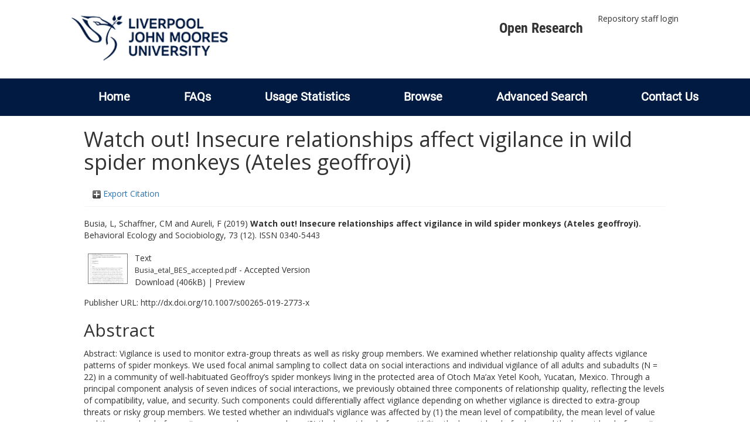

--- FILE ---
content_type: text/html; charset=utf-8
request_url: http://researchonline.ljmu.ac.uk/id/eprint/11947/
body_size: 48330
content:
<!DOCTYPE html>
<html xmlns="http://www.w3.org/1999/xhtml" lang="en-GB">
  <head>
    <meta http-equiv="X-UA-Compatible" content="IE=edge" />
    <title>
      LJMU Research Online
    </title>
    <link rel="icon" href="/images/favicon.ico" type="image/x-icon" />
    <link rel="shortcut icon" href="/images/favicon.ico" type="image/x-icon" />
    
        <script src="//ajax.googleapis.com/ajax/libs/jquery/2.1.3/jquery.min.js">// <!-- No script --></script>
    
    <meta name="eprints.eprintid" content="11947" />
<meta name="eprints.rev_number" content="19" />
<meta name="eprints.eprint_status" content="archive" />
<meta name="eprints.userid" content="2" />
<meta name="eprints.dir" content="00/00/01/19/47" />
<meta name="eprints.datestamp" content="2020-01-06 10:51:56" />
<meta name="eprints.lastmod" content="2021-09-04 08:14:33" />
<meta name="eprints.status_changed" content="2020-01-06 10:51:56" />
<meta name="eprints.type" content="article" />
<meta name="eprints.metadata_visibility" content="show" />
<meta name="eprints.creators_name" content="Busia, L" />
<meta name="eprints.creators_name" content="Schaffner, CM" />
<meta name="eprints.creators_name" content="Aureli, F" />
<meta name="eprints.creators_id" content="F.Aureli@ljmu.ac.uk" />
<meta name="eprints.title" content="Watch out! Insecure relationships affect vigilance in wild spider monkeys (Ateles geoffroyi)" />
<meta name="eprints.ispublished" content="pub" />
<meta name="eprints.subjects" content="QH" />
<meta name="eprints.subjects" content="QH301" />
<meta name="eprints.subjects" content="QL" />
<meta name="eprints.divisions" content="biological" />
<meta name="eprints.keywords" content="06 Biological Sciences, 05 Environmental Sciences, 07 Agricultural and Veterinary Sciences" />
<meta name="eprints.abstract" content="Abstract: Vigilance is used to monitor extra-group threats as well as risky group members. We examined whether relationship quality affects vigilance patterns of spider monkeys. We used focal animal sampling to collect data on social interactions and individual vigilance of all adults and subadults (N = 22) in a community of well-habituated Geoffroy’s spider monkeys living in the protected area of Otoch Ma’ax Yetel Kooh, Yucatan, Mexico. Through a principal component analysis of seven indices of social interactions, we previously obtained three components of relationship quality, reflecting the levels of compatibility, value, and security. Such components could differentially affect vigilance depending on whether vigilance is directed to extra-group threats or risky group members. We tested whether an individual’s vigilance was affected by (1) the mean level of compatibility, the mean level of value and the mean level of security across subgroup members; (2) the lowest level of compatibility, the lowest level of value, and the lowest level of security with any subgroup member; and (3) the mean level of compatibility, the mean level of value, and the mean level of security with neighbors (i.e., subgroup members within 5 m). We did not find evidence for any effect of compatibility and value; however, security did affect vigilance, as individuals were more vigilant when they had a less secure relationship with the subgroup member with the lowest level of security or with the average neighbor. Significance statement: Vigilance for monitoring group members is common in primate species. We examined whether the quality of social relationships with subgroup members and neighbors modulates vigilance in wild spider monkeys. We used three components of relationship quality (reflecting the levels of compatibility, value, and security) and predicted each component would affect vigilance depending on whether vigilance was directed to extra-group threats or risky group members. We found no evidence that compatibility and value affected vigilance. However, an increase in vigilance occurred when spider monkeys had a less secure relationship with (1) the subgroup member with the lowest level of security and (2) the average neighbor. Our results show monitoring risky group members is an important component of vigilance, especially in species facing low predation pressure. © 2019, Springer-Verlag GmbH Germany, part of Springer Nature." />
<meta name="eprints.date" content="2019-11-27" />
<meta name="eprints.date_type" content="published" />
<meta name="eprints.publisher" content="Springer" />
<meta name="eprints.id_number" content="10.1007/s00265-019-2773-x" />
<meta name="eprints.official_url" content="http://dx.doi.org/10.1007/s00265-019-2773-x" />
<meta name="eprints.acceptance_date" content="2019-11-12" />
<meta name="eprints.symplectic_user" content="F.Aureli@ljmu.ac.uk" />
<meta name="eprints.full_text_status" content="public" />
<meta name="eprints.publication" content="Behavioral Ecology and Sociobiology" />
<meta name="eprints.volume" content="73" />
<meta name="eprints.number" content="12" />
<meta name="eprints.refereed" content="TRUE" />
<meta name="eprints.issn" content="0340-5443" />
<meta name="eprints.coversheets_dirty" content="FALSE" />
<meta name="eprints.dates_date" content="2019-11-12" />
<meta name="eprints.dates_date_type" content="accepted" />
<meta name="eprints.hoa_compliant" content="511" />
<meta name="eprints.hoa_emb_len" content="12" />
<meta name="eprints.hoa_ref_pan" content="AB" />
<meta name="eprints.hoa_date_acc" content="2019-11-12" />
<meta name="eprints.hoa_date_pub" content="2019-11-27" />
<meta name="eprints.hoa_date_fcd" content="2019-12-21" />
<meta name="eprints.hoa_date_foa" content="2020-11-27" />
<meta name="eprints.hoa_version_fcd" content="AM" />
<meta name="eprints.hoa_exclude" content="FALSE" />
<meta name="eprints.hoa_gold" content="FALSE" />
<meta name="eprints.rioxx2_license_ref_input_license_ref" content="http://www.rioxx.net/licenses/under-embargo-all-rights-reserved" />
<meta name="eprints.rioxx2_license_ref_input_start_date" content="2019-11-27" />
<meta name="eprints.citation" content="  Busia, L, Schaffner, CM and Aureli, F  (2019) Watch out! Insecure relationships affect vigilance in wild spider monkeys (Ateles geoffroyi).  Behavioral Ecology and Sociobiology, 73 (12).   ISSN 0340-5443     " />
<meta name="eprints.document_url" content="https://researchonline.ljmu.ac.uk/id/eprint/11947/1/Busia_etal_BES_accepted.pdf" />
<link rel="schema.DC" href="http://purl.org/DC/elements/1.0/" />
<meta name="DC.relation" content="https://researchonline.ljmu.ac.uk/id/eprint/11947/" />
<meta name="DC.title" content="Watch out! Insecure relationships affect vigilance in wild spider monkeys (Ateles geoffroyi)" />
<meta name="DC.creator" content="Busia, L" />
<meta name="DC.creator" content="Schaffner, CM" />
<meta name="DC.creator" content="Aureli, F" />
<meta name="DC.subject" content="QH Natural history" />
<meta name="DC.subject" content="QH301 Biology" />
<meta name="DC.subject" content="QL Zoology" />
<meta name="DC.description" content="Abstract: Vigilance is used to monitor extra-group threats as well as risky group members. We examined whether relationship quality affects vigilance patterns of spider monkeys. We used focal animal sampling to collect data on social interactions and individual vigilance of all adults and subadults (N = 22) in a community of well-habituated Geoffroy’s spider monkeys living in the protected area of Otoch Ma’ax Yetel Kooh, Yucatan, Mexico. Through a principal component analysis of seven indices of social interactions, we previously obtained three components of relationship quality, reflecting the levels of compatibility, value, and security. Such components could differentially affect vigilance depending on whether vigilance is directed to extra-group threats or risky group members. We tested whether an individual’s vigilance was affected by (1) the mean level of compatibility, the mean level of value and the mean level of security across subgroup members; (2) the lowest level of compatibility, the lowest level of value, and the lowest level of security with any subgroup member; and (3) the mean level of compatibility, the mean level of value, and the mean level of security with neighbors (i.e., subgroup members within 5 m). We did not find evidence for any effect of compatibility and value; however, security did affect vigilance, as individuals were more vigilant when they had a less secure relationship with the subgroup member with the lowest level of security or with the average neighbor. Significance statement: Vigilance for monitoring group members is common in primate species. We examined whether the quality of social relationships with subgroup members and neighbors modulates vigilance in wild spider monkeys. We used three components of relationship quality (reflecting the levels of compatibility, value, and security) and predicted each component would affect vigilance depending on whether vigilance was directed to extra-group threats or risky group members. We found no evidence that compatibility and value affected vigilance. However, an increase in vigilance occurred when spider monkeys had a less secure relationship with (1) the subgroup member with the lowest level of security and (2) the average neighbor. Our results show monitoring risky group members is an important component of vigilance, especially in species facing low predation pressure. © 2019, Springer-Verlag GmbH Germany, part of Springer Nature." />
<meta name="DC.publisher" content="Springer" />
<meta name="DC.date" content="2019-11-27" />
<meta name="DC.type" content="Article" />
<meta name="DC.type" content="PeerReviewed" />
<meta name="DC.format" content="text" />
<meta name="DC.language" content="en" />
<meta name="DC.identifier" content="https://researchonline.ljmu.ac.uk/id/eprint/11947/1/Busia_etal_BES_accepted.pdf" />
<meta name="DC.identifier" content="  Busia, L, Schaffner, CM and Aureli, F  (2019) Watch out! Insecure relationships affect vigilance in wild spider monkeys (Ateles geoffroyi).  Behavioral Ecology and Sociobiology, 73 (12).   ISSN 0340-5443     " />
<meta name="DC.relation" content="http://dx.doi.org/10.1007/s00265-019-2773-x" />
<meta name="DC.relation" content="10.1007/s00265-019-2773-x" />
<meta name="DC.identifier" content="10.1007/s00265-019-2773-x" />
<!-- Highwire Press meta tags -->
<meta name="citation_title" content="Watch out! Insecure relationships affect vigilance in wild spider monkeys (Ateles geoffroyi)" />
<meta name="citation_author" content="Busia, L" />
<meta name="citation_author" content="Schaffner, CM" />
<meta name="citation_author" content="Aureli, F" />
<meta name="citation_publication_date" content="2019/11/27" />
<meta name="citation_online_date" content="2020/01/06" />
<meta name="citation_journal_title" content="Behavioral Ecology and Sociobiology" />
<meta name="citation_issn" content="0340-5443" />
<meta name="citation_volume" content="73" />
<meta name="citation_issue" content="12" />
<meta name="citation_pdf_url" content="https://researchonline.ljmu.ac.uk/id/eprint/11947/1/Busia_etal_BES_accepted.pdf" />
<meta name="citation_date" content="2019/11/27" />
<meta name="citation_cover_date" content="2019/11/27" />
<meta name="citation_publisher" content="Springer" />
<meta name="citation_abstract" content="Abstract: Vigilance is used to monitor extra-group threats as well as risky group members. We examined whether relationship quality affects vigilance patterns of spider monkeys. We used focal animal sampling to collect data on social interactions and individual vigilance of all adults and subadults (N = 22) in a community of well-habituated Geoffroy’s spider monkeys living in the protected area of Otoch Ma’ax Yetel Kooh, Yucatan, Mexico. Through a principal component analysis of seven indices of social interactions, we previously obtained three components of relationship quality, reflecting the levels of compatibility, value, and security. Such components could differentially affect vigilance depending on whether vigilance is directed to extra-group threats or risky group members. We tested whether an individual’s vigilance was affected by (1) the mean level of compatibility, the mean level of value and the mean level of security across subgroup members; (2) the lowest level of compatibility, the lowest level of value, and the lowest level of security with any subgroup member; and (3) the mean level of compatibility, the mean level of value, and the mean level of security with neighbors (i.e., subgroup members within 5 m). We did not find evidence for any effect of compatibility and value; however, security did affect vigilance, as individuals were more vigilant when they had a less secure relationship with the subgroup member with the lowest level of security or with the average neighbor. Significance statement: Vigilance for monitoring group members is common in primate species. We examined whether the quality of social relationships with subgroup members and neighbors modulates vigilance in wild spider monkeys. We used three components of relationship quality (reflecting the levels of compatibility, value, and security) and predicted each component would affect vigilance depending on whether vigilance was directed to extra-group threats or risky group members. We found no evidence that compatibility and value affected vigilance. However, an increase in vigilance occurred when spider monkeys had a less secure relationship with (1) the subgroup member with the lowest level of security and (2) the average neighbor. Our results show monitoring risky group members is an important component of vigilance, especially in species facing low predation pressure. © 2019, Springer-Verlag GmbH Germany, part of Springer Nature." />
<meta name="citation_language" content="en" />
<meta name="citation_keywords" content="06 Biological Sciences; 05 Environmental Sciences; 07 Agricultural and Veterinary Sciences; QH Natural history; QH301 Biology; QL Zoology" />
<!-- PRISM meta tags -->
<link rel="schema.prism" href="https://www.w3.org/submissions/2020/SUBM-prism-20200910/" />
<meta name="prism.dateReceived" content="2020-01-06T10:51:56" />
<meta name="prism.modificationDate" content="2021-09-04T08:14:33" />
<meta name="prism.issn" content="0340-5443" />
<meta name="prism.publicationName" content="Behavioral Ecology and Sociobiology" />
<meta name="prism.volume" content="73" />
<meta name="prism.number" content="12" />
<meta name="prism.link" content="http://dx.doi.org/10.1007/s00265-019-2773-x" />
<meta name="prism.keyword" content="06 Biological Sciences" />
<meta name="prism.keyword" content="05 Environmental Sciences" />
<meta name="prism.keyword" content="07 Agricultural and Veterinary Sciences" />
<meta name="prism.keyword" content="QH Natural history" />
<meta name="prism.keyword" content="QH301 Biology" />
<meta name="prism.keyword" content="QL Zoology" />
<link rel="canonical" href="https://researchonline.ljmu.ac.uk/id/eprint/11947/" />
<link title="RefWorks" rel="alternate" href="https://researchonline.ljmu.ac.uk/cgi/export/eprint/11947/RefWorks/ljmu-eprint-11947.ref" type="text/plain" />
<link title="METS" rel="alternate" href="https://researchonline.ljmu.ac.uk/cgi/export/eprint/11947/METS/ljmu-eprint-11947.xml" type="text/xml; charset=utf-8" />
<link title="JSON" rel="alternate" href="https://researchonline.ljmu.ac.uk/cgi/export/eprint/11947/JSON/ljmu-eprint-11947.js" type="application/json; charset=utf-8" />
<link title="MODS" rel="alternate" href="https://researchonline.ljmu.ac.uk/cgi/export/eprint/11947/MODS/ljmu-eprint-11947.xml" type="text/xml; charset=utf-8" />
<link title="Data Cite XML" rel="alternate" href="https://researchonline.ljmu.ac.uk/cgi/export/eprint/11947/DataCiteXML/ljmu-eprint-11947.xml" type="application/xml; charset=utf-8" />
<link title="ASCII Citation" rel="alternate" href="https://researchonline.ljmu.ac.uk/cgi/export/eprint/11947/Text/ljmu-eprint-11947.txt" type="text/plain; charset=utf-8" />
<link title="EP3 XML" rel="alternate" href="https://researchonline.ljmu.ac.uk/cgi/export/eprint/11947/XML/ljmu-eprint-11947.xml" type="application/vnd.eprints.data+xml; charset=utf-8" />
<link title="BibTeX" rel="alternate" href="https://researchonline.ljmu.ac.uk/cgi/export/eprint/11947/BibTeX/ljmu-eprint-11947.bib" type="text/plain; charset=utf-8" />
<link title="RDF+XML" rel="alternate" href="https://researchonline.ljmu.ac.uk/cgi/export/eprint/11947/RDFXML/ljmu-eprint-11947.rdf" type="application/rdf+xml" />
<link title="OpenURL ContextObject in Span" rel="alternate" href="https://researchonline.ljmu.ac.uk/cgi/export/eprint/11947/COinS/ljmu-eprint-11947.txt" type="text/plain; charset=utf-8" />
<link title="Atom" rel="alternate" href="https://researchonline.ljmu.ac.uk/cgi/export/eprint/11947/Atom/ljmu-eprint-11947.xml" type="application/atom+xml;charset=utf-8" />
<link title="Refer" rel="alternate" href="https://researchonline.ljmu.ac.uk/cgi/export/eprint/11947/Refer/ljmu-eprint-11947.refer" type="text/plain" />
<link title="OpenURL ContextObject" rel="alternate" href="https://researchonline.ljmu.ac.uk/cgi/export/eprint/11947/ContextObject/ljmu-eprint-11947.xml" type="text/xml; charset=utf-8" />
<link title="Dublin Core" rel="alternate" href="https://researchonline.ljmu.ac.uk/cgi/export/eprint/11947/DC/ljmu-eprint-11947.txt" type="text/plain; charset=utf-8" />
<link title="RDF+N3" rel="alternate" href="https://researchonline.ljmu.ac.uk/cgi/export/eprint/11947/RDFN3/ljmu-eprint-11947.n3" type="text/n3" />
<link title="HTML Citation" rel="alternate" href="https://researchonline.ljmu.ac.uk/cgi/export/eprint/11947/HTML/ljmu-eprint-11947.html" type="text/html; charset=utf-8" />
<link title="Multiline CSV" rel="alternate" href="https://researchonline.ljmu.ac.uk/cgi/export/eprint/11947/CSV/ljmu-eprint-11947.csv" type="text/csv; charset=utf-8" />
<link title="EndNote" rel="alternate" href="https://researchonline.ljmu.ac.uk/cgi/export/eprint/11947/EndNote/ljmu-eprint-11947.enw" type="text/plain; charset=utf-8" />
<link title="RDF+N-Triples" rel="alternate" href="https://researchonline.ljmu.ac.uk/cgi/export/eprint/11947/RDFNT/ljmu-eprint-11947.nt" type="text/plain" />
<link title="RIOXX2 XML" rel="alternate" href="https://researchonline.ljmu.ac.uk/cgi/export/eprint/11947/RIOXX2/ljmu-eprint-11947.xml" type="text/xml; charset=utf-8" />
<link title="Simple Metadata" rel="alternate" href="https://researchonline.ljmu.ac.uk/cgi/export/eprint/11947/Simple/ljmu-eprint-11947.txt" type="text/plain; charset=utf-8" />
<link title="Reference Manager" rel="alternate" href="https://researchonline.ljmu.ac.uk/cgi/export/eprint/11947/RIS/ljmu-eprint-11947.ris" type="text/plain" />
<link title="MPEG-21 DIDL" rel="alternate" href="https://researchonline.ljmu.ac.uk/cgi/export/eprint/11947/DIDL/ljmu-eprint-11947.xml" type="text/xml; charset=utf-8" />
<link rel="Top" href="https://researchonline.ljmu.ac.uk/" />
    <link rel="Sword" href="https://researchonline.ljmu.ac.uk/sword-app/servicedocument" />
    <link rel="SwordDeposit" href="https://researchonline.ljmu.ac.uk/id/contents" />
    <link rel="Search" type="text/html" href="https://researchonline.ljmu.ac.uk/cgi/search" />
    <link rel="Search" type="application/opensearchdescription+xml" title="LJMU Research Online" href="https://researchonline.ljmu.ac.uk/cgi/opensearchdescription" />
    <script type="text/javascript">
// <![CDATA[
var eprints_http_root = "https://researchonline.ljmu.ac.uk";
var eprints_http_cgiroot = "https://researchonline.ljmu.ac.uk/cgi";
var eprints_oai_archive_id = "researchonline.ljmu.ac.uk";
var eprints_logged_in = false;
var eprints_logged_in_userid = 0; 
var eprints_logged_in_username = ""; 
var eprints_logged_in_usertype = ""; 
var eprints_lang_id = "en";
// ]]></script>
    <style type="text/css">.ep_logged_in { display: none }</style>
    <link rel="stylesheet" type="text/css" href="/style/auto-3.4.6.css?1768477396" />
    <script src="/javascript/auto-3.4.6.js?1756460168" type="text/javascript">
//padder
</script>
    <!--[if lte IE 6]>
        <link rel="stylesheet" type="text/css" href="/style/ie6.css" />
   <![endif]-->
    <meta content="EPrints 3.4.6" name="Generator" />
    <meta content="text/html; charset=UTF-8" http-equiv="Content-Type" />
    <meta content="en" http-equiv="Content-Language" />
    
    <meta name="theme-color" content="#fff" />
    <!-- Adding Open Sans font via Google Fonts -->
    <link href="https://fonts.googleapis.com/css?family=Open+Sans:400,600,700" rel="stylesheet" type="text/css" />
    <!-- Boostrap -->
    <meta name="viewport" content="width=device-width, initial-scale=1,maximum-scale=1, user-scalable=no" />
    <!-- bootstrap_import -->
    
        <link rel="stylesheet" href="//maxcdn.bootstrapcdn.com/bootstrap/3.3.2/css/bootstrap.min.css" />
        <script src="//maxcdn.bootstrapcdn.com/bootstrap/3.3.2/js/bootstrap.min.js">// <!-- No script --></script>
    
    <!-- /bootstrap_import -->
    <!-- Addition CSS to make bootstrap fit eprints -->
    <link rel="stylesheet" href="/bootstrap_assets/Styles/main.css" />
    <link rel="stylesheet" href="/bootstrap_assets/Styles/bs_overrides.css" />
    <link rel="stylesheet" href="/bootstrap_assets/Styles/ep_overrides.css" />
    <!-- jQuery-observe (https://github.com/kapetan/jquery-observe). Solution for DOM changes that create buttons -->
    <script src="https://cdn.rawgit.com/kapetan/jquery-observe/master/jquery-observe.js">// <!-- No script --></script>
    <!-- Expander -->
    <script src="/bootstrap_assets/Scripts/jquery.expander.min.js">// <!-- No script --></script>
    
    
    <!--  This is where the bootstrap theme for customisation goes -->
    <!--link rel="stylesheet" href="{$config{rel_path}}/bootstrap_assets/Styles/BS_theme/default-bootstrap-theme.css" /-->
    <style type="text/css">
      
		/* some CSS for branding header could go here, though the main CSS files would make more sense */
	
    </style>
    <script src="/javascript/clipboard.min.js">// <!-- No script --></script>
  </head>
  <body>
    <!-- mobile nav -->
    <div id="mobile-menu">
      <nav aria-label="Mobile menu">
        <ul class="mobile-menu-main">
          <li class="primary-links">
            <div class="primary-links-close-button-wrapper">
              <div id="primary-links-close-button" class="m-menubutton m-menubutton-open" data-id="navToggle">Close</div>
            </div>
            <div class="primary-links-wrapper">
              <div class="link-item">
                <div class="link-container">
                <div class="mobile_login_status"><a href="/cgi/users/home" class="ep_tm_key_tools_item_link">Repository staff login</a></div>
                </div>
              </div>
            </div>
          </li>
	  <li class="secondary-links">
            
	  </li>
          <li class="secondary-links secondary-links-menu">
            <div id="secondary-login-menu" class="mobile-menu-secondary">
              <a href="#" class="mobile-menu-secondary-back">
                <i class="fas fa-chevron-left"></i>
                Back
              </a>
              <ul id="ep_tm_menu_tools" class="ep_tm_key_tools"><li class="ep_tm_key_tools_item"><a href="/cgi/users/home" class="ep_tm_key_tools_item_link">Repository staff login</a></li></ul>
            </div>
          </li>
      	  <li class="secondary-links">
            <a href="/faqs.html" tabindex="0">
              FAQs
              <i class="fas fa-chevron-right"></i>
            </a>
          </li>
          <li class="secondary-links">
            <a href="/cgi/stats/report" tabindex="0">
              Usage Statistics
              <i class="fas fa-chevron-right"></i>
            </a>
          </li>
          <li class="secondary-links">
            <a href="#" tabindex="0" data-secondary-menu="secondary-browse-menu">
              Browse
              <i class="fas fa-chevron-right"></i>
            </a>
          </li>
          <li class="secondary-links secondary-links-menu">
            <div id="secondary-browse-menu" class="mobile-menu-secondary">
              <a href="#" class="mobile-menu-secondary-back">
                <i class="fas fa-chevron-left"></i>
                Back
              </a>
              <ul>
                <li>
                  <span class="area">
                    Browse
                  </span>
                </li>
                <li>
                  <a href="/view/year/" target="_self" class="secondary-link">
                    Browse by 
                    Year
                  </a>
                </li>
                <li>
                  <a href="/view/subjects/" target="_self" class="secondary-link">
                    Browse by 
                    Subject
                  </a>
                </li>
                <li>
                  <a href="/view/divisions/" target="_self" class="secondary-link">
                    Browse by 
                    Division
                  </a>
          	    </li>
                <li>
                  <a href="/view/creators/" target="_self" class="secondary-link">
                    Browse by 
                    Author
                  </a>
                </li>
                <li>
                  <a href="/view/theses/" target="_self" class="secondary-link">
                    Browse by 
                    Thesis (by division)
                  </a>
                </li>
                <li>
                  <a href="/view/theses_year/" target="_self" class="secondary-link">
                    Browse by 
                    Thesis (by year)
                  </a>
                </li>
              </ul>
            </div>
          </li>
          <li class="secondary-links">
            <a href="/cgi/search/advanced" tabindex="0">
              Advanced Search
              <i class="fas fa-chevron-right"></i>
            </a>
          </li>
          <li class="secondary-links">
            <a href="mailto:researchonline@ljmu.ac.uk" tabindex="0">
              Contact Us
              <i class="fas fa-chevron-right"></i>
            </a>
          </li>
        </ul>
      </nav>
    </div>
    <!-- /mobile -->
    
    <header>
      <div class="ljmudr-main-header row">
        <div class="col-sm-1"></div>
        <div class="col-sm-10">
          <div class="col-logo">
              <a class="logo" href="/">
              <img alt="Liverpool John Moores University logo" src="/images/ljmulogotransparent2.png" />
            </a>
          </div>
          <div class="col-menus">
            <div class="header-links">
              <ul id="ljmudr-header-nav">
                <li>
                   <a class="ljmudr-header-nav-link" href="https://www.ljmu.ac.uk/library/researchers/open-research">Open Research</a>
                </li>
              </ul>
            </div>
            <div class="header-menus">
              <div class="login-menu">
                <ul id="ep_tm_menu_tools" class="ep_tm_key_tools"><li class="ep_tm_key_tools_item"><a href="/cgi/users/home" class="ep_tm_key_tools_item_link">Repository staff login</a></li></ul>
              </div>
            </div>
          </div>
          <button id="m-header-open-menu-button" type="button" class="m-menubutton" data-id="navToggle">Menu</button>
        </div>
      </div>
      <div class="row ljmudr-nav-header">
        <div class="col-sm-10">
          <ul class="ep_tm_menu">
            <li>
              <span class="nav-head">
                <a class="ep_tm_menu_link" href="/">
                  Home
                </a>
              </span>
            </li>
            <li>
              <span class="nav-head">
                <a class="ep_tm_menu_link" href="/faqs.html">
                  FAQs
                </a>
              </span>
            </li>
            <li>
              <span class="nav-head">
                <a class="ep_tm_menu_link" href="/cgi/stats/report">Usage Statistics</a>
              </span>
            </li>
            <li>
              <span class="nav-head">
                      <a class="ep_tm_menu_link" href="/browse.html">
                  Browse
                </a>
              </span>
              <ul id="ep_tm_menu_browse">
                <li>
                  <a class="navHead" href="/view/year/">
                    Browse by 
                    Year
                  </a>
                </li>
                <li>
                  <a class="navHead" href="/view/subjects/">
                    Browse by 
                    Subject
                  </a>
                </li>
                <li>
                  <a class="navHead" href="/view/divisions/">
                    Browse by 
                    Division
                  </a>
	            	</li>
	            	<li>
		              <a class="navHead" href="/view/creators/">
                    Browse by 
                    Author
                  </a>
                </li>
                <li>
                  <a class="navHead" href="/view/theses/">
                    Browse by 
                    Thesis (by division)
                  </a>
                </li>
                <li>
                  <a class="navHead" href="/view/theses_year/">
                    Browse by 
                    Thesis (by year)
                  </a>
                </li>
              </ul>
            </li>
            <li>
              <span class="nav-head">
                <a class="ep_tm_menu_link" href="/cgi/search/advanced">Advanced Search</a>
              </span>
            </li>
            <li>
              <span class="nav-head">
                <a class="ep_tm_menu_link" href="mailto:researchonline@ljmu.ac.uk">Contact Us</a>
              </span>
            </li>
          </ul>
        </div>
      </div>
    </header>
    <div class="container add-margin-bottom">
      <div class="row">
        <main id="page" class="col-sm-12 col-xs-12">
          <div>
            <!-- maintenance message -->
            <!--
            <div class="ep_msg_warning container col-md-10 col-md-offset-1">
                <div class="ep_msg_warning_content row" style="padding: 10px;">
                    <div class="row col-md-1">
                        <img alt="Warning" src="{$config{rel_path}}/style/images/warning.png"/>
                    </div>
                    <div class="col-md-11">
                        <p>From 7:00-9:00AM on Tuesday 28th February 2017 <epc:phrase ref="archive_name" /> will be unavailable while scheduled maintenance is carried out.</p>
                    </div>
                </div>
            </div>
            -->
            <!-- end maintenance message -->
            <h1 class="page-title">
              

Watch out! Insecure relationships affect vigilance in wild spider monkeys (Ateles geoffroyi)


            </h1>
            <div class="ep_summary_content"><div class="ep_summary_content_top"><div id="ep_summary_box_2" class="ep_summary_box ep_plugin_summary_box_tools"><div class="ep_summary_box_title"><div class="ep_no_js">Export Citation</div><div id="ep_summary_box_2_colbar" class="ep_only_js" style="display: none"><a onclick="EPJS_blur(event); EPJS_toggleSlideScroll('ep_summary_box_2_content',true,'ep_summary_box_2');EPJS_toggle('ep_summary_box_2_colbar',true);EPJS_toggle('ep_summary_box_2_bar',false);return false" href="#" class="ep_box_collapse_link"><img alt="-" border="0" src="/style/images/minus.png" /> Export Citation</a></div><div id="ep_summary_box_2_bar" class="ep_only_js"><a onclick="EPJS_blur(event); EPJS_toggleSlideScroll('ep_summary_box_2_content',false,'ep_summary_box_2');EPJS_toggle('ep_summary_box_2_colbar',false);EPJS_toggle('ep_summary_box_2_bar',true);return false" href="#" class="ep_box_collapse_link"><img alt="+" border="0" src="/style/images/plus.png" /> Export Citation</a></div></div><div id="ep_summary_box_2_content" class="ep_summary_box_body" style="display: none"><div id="ep_summary_box_2_content_inner"><div style="margin-bottom: 1em" class="ep_block"><form action="https://researchonline.ljmu.ac.uk/cgi/export_redirect" accept-charset="utf-8" method="get">
  <input value="11947" name="eprintid" id="eprintid" type="hidden" />
  <select name="format" aria-labelledby="box_tools_export_button">
    <option value="RefWorks">RefWorks</option>
    <option value="METS">METS</option>
    <option value="JSON">JSON</option>
    <option value="MODS">MODS</option>
    <option value="DataCiteXML">Data Cite XML</option>
    <option value="Text">ASCII Citation</option>
    <option value="XML">EP3 XML</option>
    <option value="BibTeX">BibTeX</option>
    <option value="RDFXML">RDF+XML</option>
    <option value="COinS">OpenURL ContextObject in Span</option>
    <option value="Atom">Atom</option>
    <option value="Refer">Refer</option>
    <option value="ContextObject">OpenURL ContextObject</option>
    <option value="DC">Dublin Core</option>
    <option value="RDFN3">RDF+N3</option>
    <option value="HTML">HTML Citation</option>
    <option value="CSV">Multiline CSV</option>
    <option value="EndNote">EndNote</option>
    <option value="RDFNT">RDF+N-Triples</option>
    <option value="RIOXX2">RIOXX2 XML</option>
    <option value="Simple">Simple Metadata</option>
    <option value="RIS">Reference Manager</option>
    <option value="DIDL">MPEG-21 DIDL</option>
  </select>
  <input value="Export" id="box_tools_export_button" type="submit" class="ep_form_action_button" />
</form></div><div class="addtoany_share_buttons"><a target="_blank" href="https://www.addtoany.com/share?linkurl=https://researchonline.ljmu.ac.uk/id/eprint/11947&amp;title=Watch out! Insecure relationships affect vigilance in wild spider monkeys (Ateles geoffroyi)"><img alt="Add to Any" class="ep_form_action_button" src="/images/shareicon/a2a.svg" /></a><a target="_blank" href="https://www.addtoany.com/add_to/twitter?linkurl=https://researchonline.ljmu.ac.uk/id/eprint/11947&amp;linkname=Watch out! Insecure relationships affect vigilance in wild spider monkeys (Ateles geoffroyi)"><img alt="Add to Twitter" class="ep_form_action_button" src="/images/shareicon/twitter.svg" /></a><a target="_blank" href="https://www.addtoany.com/add_to/facebook?linkurl=https://researchonline.ljmu.ac.uk/id/eprint/11947&amp;linkname=Watch out! Insecure relationships affect vigilance in wild spider monkeys (Ateles geoffroyi)"><img alt="Add to Facebook" class="ep_form_action_button" src="/images/shareicon/facebook.svg" /></a><a target="_blank" href="https://www.addtoany.com/add_to/linkedin?linkurl=https://researchonline.ljmu.ac.uk/id/eprint/11947&amp;linkname=Watch out! Insecure relationships affect vigilance in wild spider monkeys (Ateles geoffroyi)"><img alt="Add to Linkedin" class="ep_form_action_button" src="/images/shareicon/linkedin.svg" /></a><a target="_blank" href="https://www.addtoany.com/add_to/pinterest?linkurl=https://researchonline.ljmu.ac.uk/id/eprint/11947&amp;linkname=Watch out! Insecure relationships affect vigilance in wild spider monkeys (Ateles geoffroyi)"><img alt="Add to Pinterest" class="ep_form_action_button" src="/images/shareicon/pinterest.svg" /></a><a target="_blank" href="https://www.addtoany.com/add_to/email?linkurl=https://researchonline.ljmu.ac.uk/id/eprint/11947&amp;linkname=Watch out! Insecure relationships affect vigilance in wild spider monkeys (Ateles geoffroyi)"><img alt="Add to Email" class="ep_form_action_button" src="/images/shareicon/email.svg" /></a></div></div></div></div></div><div class="ep_summary_content_left"></div><div class="ep_summary_content_right"></div><div class="ep_summary_content_main">

  <p style="margin-bottom: 1em">
    


    <span id="creators_name_11947_init"><span class="person_name">Busia, L</span>, <span class="person_name">Schaffner, CM</span> and <span class="person_name">Aureli, F</span></span>
  

(2019)

<b>Watch out! Insecure relationships affect vigilance in wild spider monkeys (Ateles geoffroyi).</b>


    Behavioral Ecology and Sociobiology, 73 (12).
    
     ISSN 0340-5443
  


  



  </p>

  

  

  

    
  
    
      
      <table>
        
          <tr>
            <td valign="top" align="right"><a onfocus="EPJS_ShowPreview( event, 'doc_preview_110195', 'right' );" href="https://researchonline.ljmu.ac.uk/id/eprint/11947/1/Busia_etal_BES_accepted.pdf" onmouseover="EPJS_ShowPreview( event, 'doc_preview_110195', 'right' );" onmouseout="EPJS_HidePreview( event, 'doc_preview_110195', 'right' );" onblur="EPJS_HidePreview( event, 'doc_preview_110195', 'right' );" class="ep_document_link"><img title="Busia_etal_BES_accepted.pdf" alt="[thumbnail of Busia_etal_BES_accepted.pdf]" border="0" src="https://researchonline.ljmu.ac.uk/11947/1.hassmallThumbnailVersion/Busia_etal_BES_accepted.pdf" class="ep_doc_icon" /></a><div id="doc_preview_110195" class="ep_preview"><div><div><span><img alt="" id="doc_preview_110195_img" border="0" src="https://researchonline.ljmu.ac.uk/11947/1.haspreviewThumbnailVersion/Busia_etal_BES_accepted.pdf" class="ep_preview_image" /><div class="ep_preview_title">Preview</div></span></div></div></div></td>
            <td valign="top">
              

<!-- document citation -->


<span class="ep_document_citation">
<span class="document_format">Text</span>
<br /><span class="document_filename">Busia_etal_BES_accepted.pdf</span>
 - Accepted Version


</span>

<br />
              <a href="https://researchonline.ljmu.ac.uk/id/eprint/11947/1/Busia_etal_BES_accepted.pdf" class="ep_document_link">Download (406kB)</a>
              
			  
			  | <a rel="lightbox[docs] nofollow" href="https://researchonline.ljmu.ac.uk/11947/1.haslightboxThumbnailVersion/Busia_etal_BES_accepted.pdf">Preview</a>
			  
			  
              
  
              <ul>
              
              </ul>
            </td>
          </tr>
        
      </table>
    

  

  
    <div style="margin-bottom: 1em">
      Publisher URL: <a target="0" href="http://dx.doi.org/10.1007/s00265-019-2773-x">http://dx.doi.org/10.1007/s00265-019-2773-x</a>
    </div>
  

  <!-- LJMU-80: [2017-03-24/drn] Added Open Access URL to summary page. -->
  

  
    <h2>Abstract</h2>
    <p style="text-align: left; margin: 1em auto 0em auto"><p class="ep_field_para">Abstract: Vigilance is used to monitor extra-group threats as well as risky group members. We examined whether relationship quality affects vigilance patterns of spider monkeys. We used focal animal sampling to collect data on social interactions and individual vigilance of all adults and subadults (N = 22) in a community of well-habituated Geoffroy’s spider monkeys living in the protected area of Otoch Ma’ax Yetel Kooh, Yucatan, Mexico. Through a principal component analysis of seven indices of social interactions, we previously obtained three components of relationship quality, reflecting the levels of compatibility, value, and security. Such components could differentially affect vigilance depending on whether vigilance is directed to extra-group threats or risky group members. We tested whether an individual’s vigilance was affected by (1) the mean level of compatibility, the mean level of value and the mean level of security across subgroup members; (2) the lowest level of compatibility, the lowest level of value, and the lowest level of security with any subgroup member; and (3) the mean level of compatibility, the mean level of value, and the mean level of security with neighbors (i.e., subgroup members within 5 m). We did not find evidence for any effect of compatibility and value; however, security did affect vigilance, as individuals were more vigilant when they had a less secure relationship with the subgroup member with the lowest level of security or with the average neighbor. Significance statement: Vigilance for monitoring group members is common in primate species. We examined whether the quality of social relationships with subgroup members and neighbors modulates vigilance in wild spider monkeys. We used three components of relationship quality (reflecting the levels of compatibility, value, and security) and predicted each component would affect vigilance depending on whether vigilance was directed to extra-group threats or risky group members. We found no evidence that compatibility and value affected vigilance. However, an increase in vigilance occurred when spider monkeys had a less secure relationship with (1) the subgroup member with the lowest level of security and (2) the average neighbor. Our results show monitoring risky group members is an important component of vigilance, especially in species facing low predation pressure. © 2019, Springer-Verlag GmbH Germany, part of Springer Nature.</p></p>
  

  <table style="margin-bottom: 1em; margin-top: 1em;" cellpadding="3">
    <tr>
      <th align="right">Item Type:</th>
      <td>
        Article
        
        
        
      </td>
    </tr>
    
    
      
    
      
    
      
        <tr>
          <th align="right">Uncontrolled Keywords:</th>
          <td valign="top">06 Biological Sciences, 05 Environmental Sciences, 07 Agricultural and Veterinary Sciences</td>
        </tr>
      
    
      
        <tr>
          <th align="right">Subjects:</th>
          <td valign="top"><a href="https://researchonline.ljmu.ac.uk/view/subjects/Q.html">Q Science</a> &gt; <a href="https://researchonline.ljmu.ac.uk/view/subjects/QH.html">QH Natural history</a><br /><a href="https://researchonline.ljmu.ac.uk/view/subjects/Q.html">Q Science</a> &gt; <a href="https://researchonline.ljmu.ac.uk/view/subjects/QH.html">QH Natural history</a> &gt; <a href="https://researchonline.ljmu.ac.uk/view/subjects/QH301.html">QH301 Biology</a><br /><a href="https://researchonline.ljmu.ac.uk/view/subjects/Q.html">Q Science</a> &gt; <a href="https://researchonline.ljmu.ac.uk/view/subjects/QL.html">QL Zoology</a></td>
        </tr>
      
    
      
        <tr>
          <th align="right">Divisions:</th>
          <td valign="top"><a href="https://researchonline.ljmu.ac.uk/view/divisions/biological/">Biological and Environmental Sciences (from Sep 19)</a></td>
        </tr>
      
    
      
        <tr>
          <th align="right">Publisher:</th>
          <td valign="top">Springer</td>
        </tr>
      
    
      
    
      
        <tr>
          <th align="right">Date of acceptance:</th>
          <td valign="top">12 November 2019</td>
        </tr>
      
    
      
        <tr>
          <th align="right">Date of first compliant Open Access:</th>
          <td valign="top">27 November 2020</td>
        </tr>
      
    
      
        <tr>
          <th align="right">Date Deposited:</th>
          <td valign="top">06 Jan 2020 10:51</td>
        </tr>
      
    
      
        <tr>
          <th align="right">Last Modified:</th>
          <td valign="top">04 Sep 2021 08:14</td>
        </tr>
      
    
      
        <tr>
          <th align="right">DOI or ID number:</th>
          <td valign="top"><a target="_blank" href="https://doi.org/10.1007/s00265-019-2773-x">10.1007/s00265-019-2773-x</a></td>
        </tr>
      
    

    

    <tr>
      <th align="right">URI:</th>
      <td valign="top"><a href="https://researchonline.ljmu.ac.uk/id/eprint/11947">https://researchonline.ljmu.ac.uk/id/eprint/11947</a></td>
    </tr>
  </table>
  
  

  
  

  
    <!-- <h3>Actions (login required)</h3> -->
    <table class="ep_summary_page_actions">
    
      <tr>
        <td><a href="/cgi/users/home?screen=EPrint%3A%3AView&amp;eprintid=11947"><img title="View Item button" role="button" alt="View Item" class="ep_form_action_icon" src="/style/images/action_view.png" /></a></td>
        <td>View Item</td>
      </tr>
    
    </table>
  

</div><div class="ep_summary_content_bottom"><div id="ep_summary_box_1" class="ep_summary_box ep_plugin_summary_box_corerecommender"><div class="ep_summary_box_title"><div class="ep_no_js">CORE (COnnecting REpositories)</div><div id="ep_summary_box_1_colbar" class="ep_only_js"><a onclick="EPJS_blur(event); EPJS_toggleSlideScroll('ep_summary_box_1_content',true,'ep_summary_box_1');EPJS_toggle('ep_summary_box_1_colbar',true);EPJS_toggle('ep_summary_box_1_bar',false);return false" href="#" class="ep_box_collapse_link"><img alt="-" border="0" src="/style/images/minus.png" /> CORE (COnnecting REpositories)</a></div><div id="ep_summary_box_1_bar" class="ep_only_js" style="display: none"><a onclick="EPJS_blur(event); EPJS_toggleSlideScroll('ep_summary_box_1_content',false,'ep_summary_box_1');EPJS_toggle('ep_summary_box_1_colbar',true);EPJS_toggle('ep_summary_box_1_bar',false);return false" href="#" class="ep_box_collapse_link"><img alt="+" border="0" src="/style/images/plus.png" /> CORE (COnnecting REpositories)</a></div></div><div id="ep_summary_box_1_content" class="ep_summary_box_body"><div id="ep_summary_box_1_content_inner"><div id="coreRecommenderOutput"></div><script type="text/javascript">
            (function (d, s, idScript, idRec, userInput) {
                var coreAddress = 'https://core.ac.uk';
                var js, fjs = d.getElementsByTagName(s)[0];
                if (d.getElementById(idScript))
                    return;
                js = d.createElement(s);
                js.id = idScript;
                js.src = coreAddress + '/recommender-plugin/embed.js';
                fjs.parentNode.insertBefore(js, fjs);

                localStorage.setItem('idRecommender', idRec);
                localStorage.setItem('userInput', JSON.stringify(userInput));

                
            }(document, 'script', 'recommender-embed', '9c1d16', {}));</script></div></div></div></div><div class="ep_summary_content_after"></div></div>
          </div>
        </main>
      </div>
    </div>
    <hr />
    
    <!-- Scripts to override some eprints defaults and allow the default bootstrap to style everything -->
    <script src="/bootstrap_assets/Scripts/buttons.js">// <!-- No script --></script>
    <script src="/bootstrap_assets/Scripts/menu.js">// <!-- No script --></script>
    <script src="/bootstrap_assets/Scripts/forms.js">// <!-- No script --></script>
    <!--script src="https://rawgit.com/UEL-LLS/eprints-jquery-scripts/master/ep_toolbox.js" /-->
    <script src="/bootstrap_assets/Scripts/workflow.js">// <!-- No script --></script>
    <script src="/bootstrap_assets/Scripts/workflow_icons.js">// <!-- No script --></script>
    <!-- testing a script to convert some of eprints old school tables in to divs that can be easily manipluated by bootstrap -->
    <!-- script to make more things panels -->
    <script src="/bootstrap_assets/Scripts/ep_toolbox.js">// <!-- No script --></script>
    <!-- script to make the admin settings look better -->
    <script src="/bootstrap_assets/Scripts/admin_menus.js">// <!-- No script --></script>
    <!-- script to make the tabs above stuff look better -->
    <script src="/bootstrap_assets/Scripts/tabs.js">// <!-- No script --></script>
    <script src="/bootstrap_assets/Scripts/table-destroyer.js">// <!-- No script --></script>
    <script src="/bootstrap_assets/Scripts/ep_search_control.js">// <!-- No script --></script>
    <script src="/bootstrap_assets/Scripts/ep_warnings.js">// <!-- No script --></script>
    <script src="/bootstrap_assets/Scripts/adv_search.js">// <!-- No script --></script>
    <!-- important script to allow bootstrap.js to hide things, without Prototype getting upset and throwing a hissy fit. -->
    <!-- from https://gist.github.com/andyhausmann/56ae58af55b14ecd56df -->
    <script>
		jQuery(document).ready( function() {
			var isBootstrapEvent = false;
			if (window.jQuery) {
				var all = jQuery('*');
				jQuery.each(['hide.bs.dropdown',
					'hide.bs.collapse',
					'hide.bs.modal',
					'hide.bs.tooltip',
					'hide.bs.popover'], function(index, eventName) {
					all.on(eventName, function( event ) {
						isBootstrapEvent = true;
					});
				});
			}
			var originalHide = Element.hide;
			Element.addMethods({
				hide: function(element) {
					if(isBootstrapEvent) {
						isBootstrapEvent = false;
						return element;
					}
					return originalHide(element);
				}
			});
		});
		</script>
  </body>
</html>

--- FILE ---
content_type: text/css
request_url: http://researchonline.ljmu.ac.uk/bootstrap_assets/Styles/bs_overrides.css
body_size: 322
content:


pre { overflow: visible!important }

.form-control {

display: inline-block!important;
width:auto!;

}

.btn-success {
    background-color: #198754;
    border-color: #198754;
}

.btn-success:active {
    background-color: #146c43;
    border-color: #13653f;
}

.btn-success:hover {
    background-color: #157347;
    border-color: #146c43;
}

.btn-danger {
    background-color: #dc3545;
    border-color: #dc3545;
}

.btn-danger:active {
    background-color: #b02a37;
    border-color: ##a52834;
}
.btn-danger:hover {
    background-color: #bb2d3b;
    border-color: #b02a37;
}

/* Prevent radio buttons from being stupid */
.radio input[type=radio] {
    position: relative;
    margin-left: 5px;
    margin-right: 3px;
}
